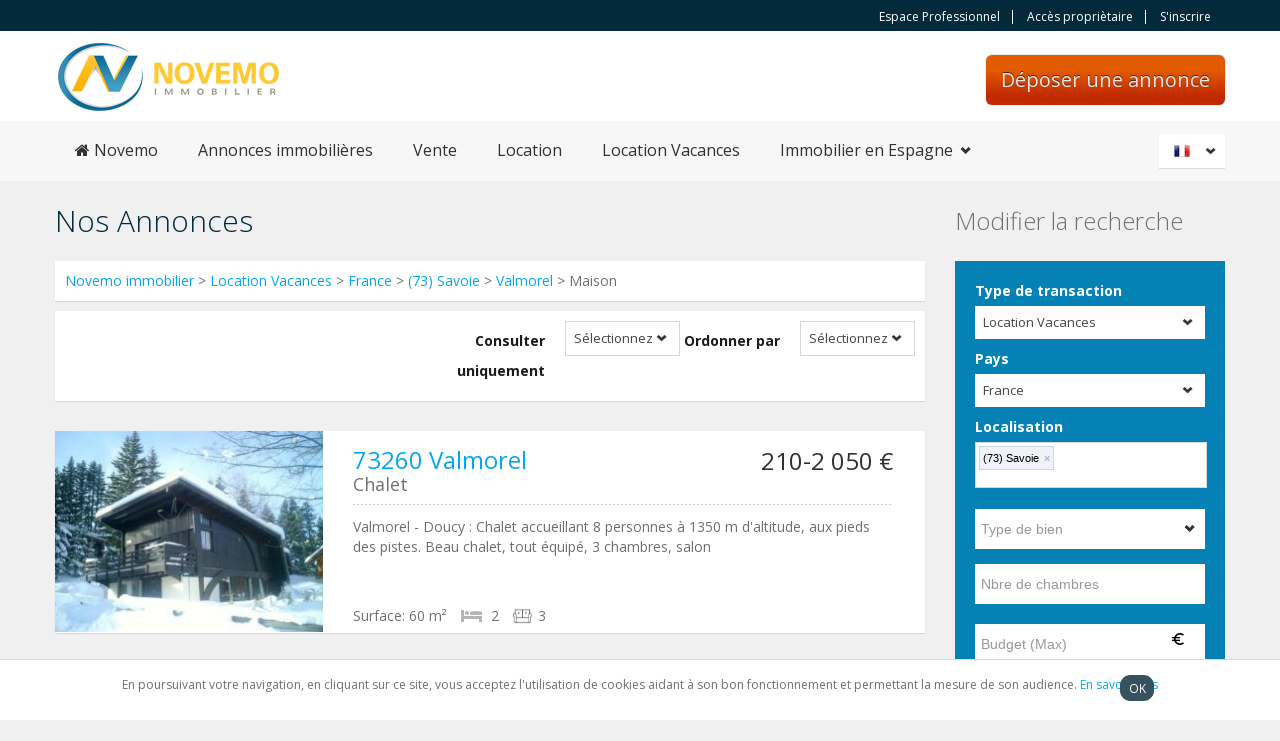

--- FILE ---
content_type: text/html; charset=iso-8859-1
request_url: https://www.novemo.com/annonce/location-vacances/france/(73)-Savoie/Valmorel/maison
body_size: 7209
content:
<!DOCTYPE html>
<html lang="fr-FR">
<head>
	
            <meta http-equiv="Content-Type" content="text/html; charset=utf-8" />
            <title>Location Vacances, Maison, (73) Savoie, Valmorel, France - NOVEMO</title>
            <meta name="keywords" content="Annonces immobilieres de location vacances, annonces immobilieres location saisonnire maison, annonce immobilier location vacances appartement, immobilier entre particuliers, entre particuliers" />
            <meta name="description" content="Location Vacances, Maison, (73) Savoie, Valmorel, France - NOVEMO" />
            <meta name="author" content="" />
            <meta name="viewport" content="width=device-width, initial-scale=1.0">	<base href="https://www.novemo.com/">
    <link href='//fonts.googleapis.com/css?family=Open+Sans:400,700,300' rel='stylesheet' type='text/css'>
    <link rel="shortcut icon" href="img/fav.ico" type="image/png">
    <link rel="stylesheet" href="css/bootstrap.css" type="text/css">
    <link rel="stylesheet" href="css/bootstrap-responsive.css" type="text/css">
    <link rel="stylesheet" href="libraries/chosen/chosen.css" type="text/css">
    <link rel="stylesheet" href="libraries/bootstrap-fileupload/bootstrap-fileupload.css" type="text/css">
    <link rel="stylesheet" href="libraries/jquery-ui-1.10.2.custom/css/ui-lightness/jquery-ui-1.10.2.custom.min.css" type="text/css">
    <link rel="stylesheet" href="css/realia-blue.css?rand=2373" type="text/css" id="color-variant-default">
    <link rel="stylesheet" href="css/font-awesome.min.css">
    <link rel="stylesheet" href="#" type="text/css" id="color-variant">
</head>
<body>
<div id="wrapper-outer" >
    <div id="wrapper">
        <div id="wrapper-inner">
            <!-- BREADCRUMB -->
            <div class="breadcrumb-wrapper">
                <div class="container">
                    <div class="row">
                        <div class="span12">
                            <div class="account pull-right">
                                <ul class="nav nav-pills">
                                	                                	<li>
                                    	<a href="https://www.novemo.com/professional-access.php"  >Espace Professionnel </a>                                    </li>
                                    <li>
                                    	<a href="https://www.novemo.com/login.php"  >Acc&egrave;s propri&egrave;taire</a>                                    </li>
                                    <li>
                                    	<a href="https://www.novemo.com/annonces/passer-une-annonce.php"  >S&apos;inscrire</a>									</li>
									                                </ul>
                            </div>
                        </div><!-- /.span12 -->
                    </div><!-- /.row -->
                </div><!-- /.container -->
            </div><!-- /.breadcrumb-wrapper -->

            <!-- HEADER -->
            <div id="header-wrapper">
                <div id="header">
                    <div id="header-inner">
                        <div class="container">
                            <div class="navbar">
                                <div class="navbar-inner">
                                    <div class="row">
                                        <div class="logo-wrapper span4">
                                            <a href="#nav" class="hidden-desktop" id="btn-nav">Toggle navigation</a>
                                            <div class="logo">
                                                <a href="/" title="Novemo.com">
                                                	<img src='https://www.novemo.com/img/logo.png' alt='Novemo.com'  >                                                </a>
                                            </div><!-- /.logo -->
                                        </div><!-- /.logo-wrapper -->
                                        <a href="https://www.novemo.com/annonces/passer-une-annonce.php" class = "list-your-property arrow-right buttonPostAnn" >D&eacute;poser une annonce</a>                                    </div><!-- /.row -->
                                </div><!-- /.navbar-inner -->
                            </div><!-- /.navbar -->
                        </div><!-- /.container -->
                    </div><!-- /#header-inner -->
                </div><!-- /#header -->
            </div><!-- /#header-wrapper -->

            <!-- NAVIGATION -->
            <div id="navigation">
                <div class="container">
                    <div class="navigation-wrapper">
                        <div class="navigation clearfix-normal">

                            <ul class="nav">
                                <li >
                                 	<span class="nolink" onclick="location.href='/'" ><i class="fa fa-home" aria-hidden="true"></i>
 Novemo</span>
								</li>
                                <li >
                                	<a href="https://www.novemo.com/annonces-immobilieres.php"  >Annonces immobili&egrave;res</a>								</li>
                                <li >
                                	<a href="https://www.novemo.com/vente-immobilier.php"  >Vente</a>                                </li>
                                <li >
                                	<a href="https://www.novemo.com/location-immobilier.php"  >Location</a>                                </li>
                                <li >
                                	<a href="https://www.novemo.com/location-vacances.php"  >Location Vacances</a>								</li>
								<li class="menuparent ">
									<span class="menuparent nolink">Immobilier en Espagne</span>
									<ul>
										<li>
											<a href="https://www.novemo.com/acheter-en-espagne"  >Acheter en Espagne</a>										</li>
										<li>
											<a href="https://www.novemo.com/annonce/vente/espagne"  >Vente Espagne</a>										</li>
										<li>
											<a href="https://www.novemo.com/annonce/location-vacances/espagne"  >Location Vacances Espagne</a>										</li>
									</ul>
								</li>
                                <!--<li>
                                	<a href="https://www.novemo.com/acces.php"  >Contactez nous</a>								</li>-->
                            </ul>

                            <div class="language-switcher">
                            	<div class="current fr"><a lang="fr">Fran&ccedil;ais</a></div>                            	<div class="current options">
                                	<ul>
                                		<li class="fr">
                                			<a href="https://www.novemo.com/index.php?lang=fr"  rel = "nofollow">Fran&ccedil;ais</a>                                		</li>
                                		<li class="en">
                                			<a href="https://www.novemo.com/index.php?lang=en"  rel = "nofollow">English</a>										</li>
                                	</ul>
                                </div>
                            </div>
                        </div>
                    </div><!-- /.navigation-wrapper -->
                </div><!-- /.container -->
            </div><!-- /.navigation -->

<div id="content">
	<div class="container">
		<div id="main">
			<div class="row">
				<div class="span9">
					<h1 class="page-header">Nos Annonces</h1>
					<div class="properties-rows">
						<div class="filter" style="margin:0px 0px 10px 0px">
							<a href="https://www.novemo.com/" title="Novemo immobilier">Novemo immobilier</a> 
														> <a href="annonce/location-vacances" title="Location Vacances" >Location Vacances</a>
								
							> <a href='annonce/location-vacances/france' title=France>France</a>  
							 > <a href='annonce/location-vacances/france/(73)-Savoie'>(73) Savoie</a> > <a href="annonce/location-vacances/france/(73)-Savoie/Valmorel">Valmorel</a> > Maison						</div>
					</div>
					<div class="properties-rows">
						<div class="filter">
							<form class="form-horizontal">
								<div class="control-group">
									<label class="control-label" for="inputSortBy"> Ordonner par</label>
									<div class="controls">
										<select name="sort_by" id="sort_by" onchange="sort_order_by_listing();">
        									<option value="" >S&#233;lectionnez</option>
        									<option value="type_of_property"  >Type de bien</option>	
        									<option value="sort_price" >Prix</option>
        									<option value="sort_area"  >Surface</option>
        								</select>
									</div>
									<!-- /.controls -->
								</div>
								<!-- /.control-group -->

								<div class="control-group">
									<label class="control-label" for="inputOrder"> Consulter uniquement </label>
									<div class="controls">
										<select name="filter_by" id="filter_by" onchange="sort_order_by_listing();">
        									<option value="" >S&#233;lectionnez</option>
        									<option value="Y"  >Annonces de professionnels</option>	
        									<option value="N" >Annonces de particuliers</option>
        								</select>
									</div>
									<!-- /.controls -->
								</div>
							</form>
						</div>
					</div>
					<!-- /.properties-rows -->
					<div class="properties-rows">
						<div class="row">
														<div class="property span9">
								<div class="row">
									<div class="image span3" style="height:202px;width:268px;">
										<div class="content">
										<a href="immobilier/Locationsaisonni&egrave;re/Chalet/(73)Savoie/Valmorel/12850"></a>
																					<img src="./gallery_images/12850/thumb_270/ext_154.jpg" alt="" style="max-height:202px;">
																				</div>
									</div>
									<div class="body span6">
										<div class="title-price row">
											<div class="title span4">
												<h2><a href="immobilier/Locationsaisonni&egrave;re/Chalet/(73)Savoie/Valmorel/12850">73260 Valmorel</a></h2>
											</div>
											<div class="price">
											210-2 050&nbsp;&euro;											</div>
										</div>
										<div class="location">Chalet</div>
										<!-- /.location -->
										<p>
										Valmorel - Doucy : Chalet accueillant 8 personnes &agrave; 1350 m d'altitude, aux pieds des pistes. Beau chalet, tout &eacute;quip&eacute;, 3 chambres, salon   										<div class="area">
											<span class="key">Surface:</span>
											<span class="value">60 m&sup2;</span>
										</div>
																				<div class="bedrooms">
											<div class="content">2</div>
										</div>
																														<div class="bathrooms">
											<div class="content">3</div>
										</div>
																													</div>
								</div>
							</div>
														<div class="property span9">
								<div class="row">
									<div class="image span3" style="height:202px;width:268px;">
										<div class="content">
										<a href="immobilier/Locationsaisonni&egrave;re/Chalet/(73)Savoie/Valmorel/12849"></a>
																					<img src="./gallery_images/12849/thumb_270/ext_153.jpg" alt="" style="max-height:202px;">
																				</div>
									</div>
									<div class="body span6">
										<div class="title-price row">
											<div class="title span4">
												<h2><a href="immobilier/Locationsaisonni&egrave;re/Chalet/(73)Savoie/Valmorel/12849">73260 Valmorel</a></h2>
											</div>
											<div class="price">
											370-4 570&nbsp;&euro;											</div>
										</div>
										<div class="location">Chalet</div>
										<!-- /.location -->
										<p>
										Valmorel / Doucy : Beau chalet pour 15 personnes sur les pistes.
Chalet très confortable, 140 m², entièrement équipé : 6 chambres, salon - séjour, cuisine (   										<div class="area">
											<span class="key">Surface:</span>
											<span class="value">140 m&sup2;</span>
										</div>
																				<div class="bedrooms">
											<div class="content">6</div>
										</div>
																														<div class="bathrooms">
											<div class="content">7</div>
										</div>
																													</div>
								</div>
							</div>
														<div class="property span9">
								<div class="row">
									<div class="image span3" style="height:202px;width:268px;">
										<div class="content">
										<a href="immobilier/Locationsaisonni&egrave;re/Chalet/(73)Savoie/Valmorel/12848"></a>
																					<img src="./gallery_images/12848/thumb_270/exthiverneige.jpg" alt="" style="max-height:202px;">
																				</div>
									</div>
									<div class="body span6">
										<div class="title-price row">
											<div class="title span4">
												<h2><a href="immobilier/Locationsaisonni&egrave;re/Chalet/(73)Savoie/Valmorel/12848">73260 Valmorel</a></h2>
											</div>
											<div class="price">
											490-6 470&nbsp;&euro;											</div>
										</div>
										<div class="location">Chalet</div>
										<!-- /.location -->
										<p>
										Valmorel / Doucy : Chalet en madriers accueillant 23 personnes aux pieds des pistes.
Chalet ensoleillé, au calme, tout confort : 2 salons (60 et 28 m²), poê   										<div class="area">
											<span class="key">Surface:</span>
											<span class="value">210 m&sup2;</span>
										</div>
																				<div class="bedrooms">
											<div class="content">7</div>
										</div>
																														<div class="bathrooms">
											<div class="content">7</div>
										</div>
																													</div>
								</div>
							</div>
													</div>
						<!-- /.row -->
					</div>
									</div>
				<div class="sidebar span3">
					<h2>Modifier la recherche</h2>
										<div class="property-filter widget">
						<div class="content">
							<form method="POST" action="search_result.php">
								<div class="location control-group">
									<label class="control-label" for="inputLocation">
										Type de transaction									</label>
									<div class="controls">
										<select name='search_type_of_transaction' id='search_type_of_transaction' onchange='click_tab()'  ><option value='1' >Vente</options><option value='2' >Location</options><option value='3'  selected>Location Vacances</options></select>									</div>
								</div>

								<div class="type control-group">
									<label class="control-label" for="inputType"> Pays</label>
									<div class="controls">
										<select name='search_country' id='search_country' onchange='show_type_of_property();'  ><option value='3'  selected>France</options><option value='1' >Espagne</options></select>									</div>
								</div>
								
								<div class="control-group">
									<label class="control-label" for="inputBeds"> Localisation </label>
									<div class="controls" id="csnawani_new">
                                    	<input type="text" name="live_search[]" id="demo-input-facebook-theme"
            								value="" placeholder="Localisation" >
                                    </div>
								</div>
								<div class="wdth200" style="float: left; padding-right: 10px;padding-top:10px;" id="type_of_property_show_hide">
        							<input type="text" name="t_p_search" id="t_p_search"
        								value=""
        								placeholder="Type de bien"
        								class="txtfield-roll" readonly onclick="show_type();"
        								style="width: 230px;">
        							<div id="modify-over-search" style="display: none;width: 230px;">
        								<div id="type_of_property1" style="width: 230px;">
        									<div class="checklist" id="search_type"></div>
        								</div>
        							</div>
        						</div>
        						<div class="control-group" style="float: left; width: 230px;padding-top:10px;">
        							<input type="text" name="bedroom_search" id="bedroom_search" value="" placeholder="Nbre de chambres" style="width: 230px;">
        						</div>
        						<div class="control-group" style="float: left;width:230px;padding-top:10px;">
        							<input type="text" name="budget_search" id="budget_search" value="" placeholder="Budget (Max)" style="width: 230px;background: url(img/Euro_Symbol.png) #FFF no-repeat scroll 195px 7px;">
        						</div>
								<div class="form-actions">
									<input type="hidden" name="live_serch_id" id="live_serch_id" value="1001~117^(73) Savoie">
									<input type="hidden" name="live_serch_name" id="live_serch_name" value="(73) Savoie">
									<input type="submit" value="Voir les annonces" class="btn btn-primary btn-large" onclick="submitForm();">
								</div>
							</form>
						</div>
					</div>
				</div>
			</div>
		</div>
	</div>
</div>
<!-- /#content -->
</div>
<form method="POST" action="/annonce/location-vacances/france/(73)-Savoie/Valmorel/maison" name="index_searchFrm">
	<input type="hidden" name="checkbox" value="40,39,41,42,43,117,40,41,42,43">
	<input type="hidden" name="search_type_of_transaction" value="3">
	<input type="hidden" name="bedroom_search" value="">
	<input type="hidden" name="budget_search" value="">
	<input type="hidden" name="region" value="'117','1001'">
	<input type="hidden" name="city" value="Valmorel">
	<input type="hidden" name="t_p_search" value="">
	<input type="hidden" name="live_serch_id" value="1001~117^(73) Savoie">
	<input type="hidden" name="live_serch_name" value="(73) Savoie">
	<input type="hidden" name="seo_param" value="location-vacances/france/(73)-Savoie/Valmorel/maison">
	<input type="hidden" name="search_country" value="3">
	<input type="hidden" name="sort_by" id="hidden_sort_by" value="">
	<input type="hidden" name="filter_by" id="hidden_filter_by" value="">
	<input type="hidden" name="checkbox" value="40,39,41,42,43,117,40,41,42,43">
    <input type="hidden" name="min_rooms" value="">
    <input type="hidden" name="max_rooms" value="">
    <input type="hidden" name="bedroom_search" value="">
    <input type="hidden" name="min_surface" value="">
    <input type="hidden" name="max_surface" value="">
    <input type="hidden" name="min_ground_surface" value="">
    <input type="hidden" name="max_ground_surface" value="">
    <input type="hidden" name="max_budget" value="">
    <input type="hidden" name="professional_announcement" value="">
    <input type="hidden" name="individual_announcement" value="">
    <input type="hidden" name="access_ref" value="">
    <input type="hidden" name="coming_from" value="">
    <input type="hidden" name="rec_per_page" value="">
    <input type="hidden" name="agent_id" value="">
</form>
<div id="footer-wrapper">
	<div id="footer-top">
		<div id="footer-top-inner" class="container">
			<div class="row">
				<div class="widget span3">
					<div class="title">
						<h2 class="block-title">Vente Immobilier</h2>
					</div>
					<div class="content">
						<ul class="menu nav">
							<li class="first leaf"><a href="vente-maison.php">Vente maison</a></li>
							<li class="leaf"><a href="vente-appartement.php">Vente appartement</a></li>
							<li class="leaf"><a href="vente-terrain.php">Vente terrain</a></li>
						</ul>
					</div>
					<!-- /.content -->
					<div class="title">
						<h2 class="block-title">Location Immobilier</h2>
					</div>
					<!-- /.title -->
					<div class="content">
						<ul class="menu nav">
							<li class="first leaf"><a href="location-maison.php">Location maison</a></li>
							<li class="leaf"><a href="location-appartement.php">Location appartement</a></li>
							<!-- <li class="leaf"><a href="location-vacances.php">Location Vacances</a></li>-->
						</ul>
					</div>
					<!-- /.content -->
				</div>
				<!-- /.widget -->

				<div class="widget span3">
					<div class="title">
						<h2 class="block-title">Financement Immobilier</h2>
					</div>
					<!-- /.title -->
					<div class="content">
						<ul class="menu nav">
                        	<li class='leaf'><a href='financement/simulation-immobilier.php'>Simulation immobilier</a></li><li class='leaf'><a href='financement/credit-immobilier.php'>Cr&eacute;dit immobilier</a></li><li class='leaf'><a href='financement/frais-notaire.php'>Calculez vos frais de notaire</a></li>                        </ul>
					</div>
					<!-- /.content -->
					<div class="title">
						<h2 class="block-title">Immobilier Pratique</h2>
					</div>
					<!-- /.title -->
					<div class="content">
						<ul class="menu nav">
                        	<li class='leaf'><a href='immobilier/lexique-immobilier.php'>Lexique immobilier</a></li><li class='leaf'><a href='news.php'>Actualit&eacute;</a></li>                        </ul>
					</div>
					<!-- /.content -->
				</div>
				<!-- /.widget -->
               
                               <div class="widget span3">
					<div class="title">
						<h2 class="block-title">Qui somme nous</h2>
					</div>
					<!-- /.title -->
					<div class="content">
						<ul class="menu nav">
                            <li class='leaf'><a href='immobilier/pourquoi-choisir-novemo.php'>Pourquoi choisir Novemo</a></li><li class='leaf'><a href='immobilier/nos-tarifs.php'>Nos tarifs</a></li><li class='leaf'><a href='immobilier/conditions-de-vente.php'>Conditions de vente et d&rsquo;utilisation</a></li><li class='leaf'><a href='immobilier/mentions-legales.php'>Mentions l&eacute;gales</a></li><li class='leaf'><a href='immobilier/nos-partenaires.php'>Nos partenaires</a></li><li class='leaf'><a href='immobilier/faq.php'>FAQ</a></li>                            <li class="leaf"><a href="contact-us.php">Contactez nous</a></li>
						</ul>
					</div>
					<!-- /.content -->
				</div>
				<!-- /.widget -->
				<div class="widget span3">
					<div class="title">
						<h2 class="block-title">Besoin d'aide ?</h2>
					</div>
					<!-- /.title -->

					<div class="content">
												<form method="post" action="" id="footerContactForm">
							<div class="control-group">
								<label class="control-label">
                                    Nom                                    <span class="form-required">*</span>
								</label>
								<div class="controls">
									<input type="text" id="inputName" name="inputName" value="">
								</div>
							</div>
							<div class="control-group">
								<label class="control-label">
                                    E-mail                                    <span class="form-required">*</span>
								</label>
								<div class="controls">
									<input type="text" id="inputEmail" name="inputEmail" value="">
								</div>
							</div>
							<div class="control-group">
								<label class="control-label" >
                                    Message                                    <span class="form-required">*</span>
								</label>
								<div class="controls">
									<textarea id="inputMessage" name="inputMessage"></textarea>
								</div>
							</div>
							<div class="control-group"><br>
								Captcha<span class="form-required">*</span><br>
								<input id="captcha_code" name="captcha_code" type="text" class="demo-input captcha-input">
								<input type="submit" class="btn btn-primary arrow-right" name="footer_submit" value="Envoyer">
							</div>
						</form>
					</div>
				</div>
			</div>
		</div>
	</div>
	<div id="footer" class="footer container">
		<div id="footer-inner">
			<div class="row">
				<div class="span6 copyright">
					<p>Copyright 2026&copy;. Novemo.com. Tous droits r&eacute;serv&eacute;s. <a href="plan-du-site.php">Plan du site</a></p>
				</div>
			
				<div class="span6 share">
					<div class="content">
						<ul class="menu nav">
							<li class="first leaf"><a
								href=" https://fr-fr.facebook.com/Novemo/" class="facebook"
								target="blank">Facebook</a></li>
							<li class="leaf"><a href="https://twitter.com/novemo"
								class="twitter" target="blank">Twitter</a></li>
						</ul>
					</div>
				</div>
			</div>
		</div>
	</div>	
</style>
</div>
</div>
</div>
<div class="footer-bottom-fixed" id="cookie_msg">
	<div class="cookie-banner">
		<div class="wrapper">
			<p>
			En poursuivant votre navigation, en cliquant sur ce site, vous acceptez l'utilisation de cookies aidant &agrave; son bon fonctionnement et permettant la mesure de son audience. <a href='immobilier/conditions-de-vente.php'>En savoir plus</a>			</p>
			<div class="btn btn-small" onclick="set_cookie();">
				OK
			</div>
		</div>
	</div>
</div>
<!-- <script type="text/javascript" src="js/jquery.js"></script>-->
<script src="https://code.jquery.com/jquery-1.10.2.js"></script>
<script src="https://code.jquery.com/ui/1.10.2/jquery-ui.js"></script>
<link rel="stylesheet" href="//code.jquery.com/ui/1.12.1/themes/base/jquery-ui.css">
<!-- <link rel="stylesheet" href="/resources/demos/style.css">
<script type="text/javascript" src="js/jquery.ezmark.js"></script>-->
<script type="text/javascript" src="js/jquery.currency.js"></script>
<script type="text/javascript" src="js/jquery.cookie.js"></script>
<script type="text/javascript" src="js/retina.js"></script>
<script type="text/javascript" src="js/bootstrap.min.js"></script>
<script type="text/javascript" src="js/carousel.js"></script>
<script type="text/javascript" src="libraries/jquery-ui-1.10.2.custom/js/jquery-ui-1.10.2.custom.min.js"></script>
<script type="text/javascript" src="libraries/chosen/chosen.jquery.min.js"></script>
<script type="text/javascript" src="libraries/bootstrap-fileupload/bootstrap-fileupload.js"></script>
<script type="text/javascript" src="js/realia.js"></script>
<script src="https://cdn.jsdelivr.net/jquery.validation/1.16.0/jquery.validate.min.js"></script>
<script src="https://cdn.jsdelivr.net/jquery.validation/1.16.0/additional-methods.min.js"></script>
<script src="https://code.jquery.com/ui/1.10.4/jquery-ui.js"></script>


<!-- <link href = "https://code.jquery.com/ui/1.10.4/themes/ui-lightness/jquery-ui.css" rel = "stylesheet"> -->
</html>
<script type="text/javascript">
$("#footerContactForm").validate({
	rules: {
		inputName: "required",
		inputEmail:  "required email",
		inputMessage: "required",
	    captcha_code: "required"
	},
	messages: {
		inputName: 'Ce champ est obligatoire',
		inputEmail: {
			required: 'Ce champ est obligatoire',
			email: 'Veuillez saisir une adresse e-mail valide'
		},
		inputMessage: 'Ce champ est obligatoire',
		captcha_code :'Ce champ est obligatoire'
			
	}
});

</script>
<style>
.footer-bottom-fixed {
    position: fixed;
    bottom: 0;
    width: 100%;
    z-index: 10000;
}
.cookie-banner {
    padding: 15px 0;
    border-top: 1px solid #d9d9d9;
    background: white;
}
.cookie-banner .wrapper {
    position: relative;
}
.cookie-banner p {
    text-align:center;
	font-size:12px;
}
.btn-small .icon {
    width: 18px;
    height: 18px;
    font-size: 18px;
}
.cookie-banner .btn {
    position: absolute;
    top: 0;
    right: 0;
    color: #FFFFFF;
    float: left;
    margin-right: 126px;
    border: 1px solid #36525E;
    width: 18px;
    padding: 2px 7px;
    background-color: #36525E;
    cursor: pointer;
    border-radius: 10px;
}

</style>
<script language="javascript">

function set_cookie(){
	document.cookie = "accepted=yes";
	document.getElementById("cookie_msg").style.display = "none";
}
</script><script>
function sort_order_by_listing()
{ 
	$("#hidden_sort_by").val($("#sort_by").val());
	$("#hidden_filter_by").val($("#filter_by").val());
	document.index_searchFrm.submit();
}
</script>

<script type="text/javascript">
 //jQuery.noConflict();
 jQuery(document).ready(function() {
	jQuery("#demo-input-facebook-theme").tokenInput("live-search.php", {
		hintText         : "Lieu(x) ? Ville, code postal, d&eacute;partement, r&eacute;gion",
		noResultsText    : "_NO_RESULT",
		searchingText    : "Searching...",
		preventDuplicates: true,
				prePopulate: [{"id":"1001~117^(73) Savoie","name":"(73) Savoie"}],
				theme            : 'facebook'
	});
	jQuery('#token-input-demo-input-facebook-theme').css('width','20px');
	//jQuery('.token-input-list-facebook').prepend('<li class="token-input-token-facebook" id="csnawani"><p></p></li>');			 
	jQuery('#csnawani').css("cursor", "auto");
	jQuery('#token-input-demo-input-facebook-theme').focus(function(){
		jQuery('#csnawani').remove();
	});				
	jQuery('.token-input-list-facebook').focusout(function(event) {
		if(jQuery('#demo-input-facebook-theme').val()=='' && jQuery('#token-input-demo-input-facebook-theme').val()==''){
			jQuery('#csnawani').remove();
			jQuery('.token-input-list-facebook').prepend('<li class="token-input-token-facebook" id="csnawani"><p></p></li>');
		}
		else
		{
			jQuery('#csnawani').remove();
		}
	});
});

 function submitForm(){
	var selectedValues = jQuery('#demo-input-facebook-theme').tokenInput("get");
	var names = [];
	var id = [];
    jQuery.each(selectedValues, function(i, obj){
		id.push(obj.id);//build an array of just the names
        names.push(obj.name);//build an array of just the names
    });
    jQuery('#live_serch_id').val(id.join());
	jQuery('#live_serch_name').val(names.join());
 }
 
 $(function() {
	 $('#budget_search').mask('000 000 000 000 000', {reverse: true});
 });

 function click_tab(){
	 	trans_value = $('#search_type_of_transaction').val();
	 	$("#demo-input-facebook-theme").tokenInput("clear");
		$("#type_of_property1").html("");
		show_type_of_property();
		if(trans_value == 3){
			$("#bedroom_search").attr("placeholder", "Nbre de personnes");
		}else{
			$("#bedroom_search").attr("placeholder", "Nbre de chambres");
		}
	}
 	
 show_type_of_property(3);
 function show_type_of_property(){
 	country_id = $('#search_country :selected').val(); 
 	trans_type = $('#search_type_of_transaction').val();
 	url = "includes/ajax.php";
   	$.ajax({
     	type:"POST",
     	url: url,
     	data: {country_id:country_id,trans_type:trans_type,property_type:'39~40^Maison traditionnelle;39~41^Villa;39~42^Long&egrave;re;39~43^Chalet;117^',action:'showhide_property_type_for_search'},
     	success: function(data)
     	{   
     		$("#type_of_property1").html(data);
     	}
   	});
 }
 function show_type(){
	 if(document.getElementById('modify-over-search').style.display == "none"){
		 document.getElementById('modify-over-search').style.display="block";
	 }else{
		 document.getElementById('modify-over-search').style.display="none";
	 }
	//document.getElementById('modify-over-search').style.display="block";
	document.getElementById('modify-over-search').style.position="absolute";

}
 function select_all(checkbox_name){
		var obj=eval("document.getElementById('"+checkbox_name+"')");
		var t_p_search='';
		var parent_arr;

		parent_arr=obj.value.split("^");

		var chkobj=document.getElementsByName('checkbox[]');
		for(var i=0;i<chkobj.length;i++)
		{
			var check_value=chkobj[i].value.split('~');

				if(parent_arr[0]==check_value[0])
				{ 
					if(obj.checked==true)
						{
							chkobj[i].checked=true;					
						}
					if(obj.checked==false)
							chkobj[i].checked=false;
				}

				if(chkobj[i].checked==true)
				{ 
					t_p_search_arr=chkobj[i].value.split("^")
					if(t_p_search_arr[2])
					{
						t_p_search=t_p_search + t_p_search_arr[2] + ",";	
					}
					else
					{
						t_p_search=t_p_search + t_p_search_arr[1] + ",";	
					}
				}
		
		}	
		if(t_p_search.length < 22)
		{
			document.getElementById('t_p_search').value = t_p_search.substring(0,t_p_search.length-1);
		}
		else
		{
			document.getElementById('t_p_search').value = t_p_search.substring(0,22)+'..';
		}
	}
	function uncheck_property(checkbox_parent_id,tot_rows_child,new_obj,strCheck)
	{	
		var stringArr;
		stringArr = strCheck.split("_");
		var flag = 0;
		for(var i=0;i<stringArr.length;i++){
			checkStatus = document.getElementById(stringArr[i]).checked;
			if(checkStatus == true){
				flag = 0;
			}else{
				flag = 1;
				break;
			}
		}

		if(flag != 1){
			document.getElementById(checkbox_parent_id).checked = true;
			flag = 0;		
		}else{
			document.getElementById(checkbox_parent_id).checked = false;
			flag = 0;
		}

		var t_p_search='';
		var chkobj=document.getElementsByName('checkbox[]');
		for(var i=0;i<chkobj.length;i++)
		{
			if(chkobj[i].checked==true)
			{ 
				t_p_search_arr=chkobj[i].value.split("^")
				if(t_p_search_arr[2])
				{
					t_p_search=t_p_search + t_p_search_arr[2] + ",";	
				}
				else
				{
					t_p_search=t_p_search + t_p_search_arr[1] + ",";	
				}
			}
		}
		if(t_p_search.length < 22){
			document.getElementById('t_p_search').value = t_p_search.substring(0,t_p_search.length-1);
		}else{
			document.getElementById('t_p_search').value = t_p_search.substring(0,22)+'..';
		}

	}
</script>
<script type="text/javascript" src="js/jquery.tokeninput.js"></script>
<script type="text/javascript" src="js/jquery.mask.js"></script>
<link rel="stylesheet" href="css/token-input.css" type="text/css" />
<link rel="stylesheet" href="css/token-input-facebook.css" type="text/css" />
<style>
    ul.token-input-list-facebook{
    width:100%;
</style>

--- FILE ---
content_type: text/html; charset=iso-8859-1
request_url: https://www.novemo.com/includes/ajax.php
body_size: 246
content:
<table width="100%" border="0" cellspacing="0" cellpadding="0" class="drop"><tr><td class="modify-space1"><input type="checkbox" name="checkbox[]" id="39" value="39^Maison" onclick="select_all(39);"  checked >&nbsp;Maison</td></tr><tr><td class="modify-space1"><input type="checkbox" name="checkbox[]" id="44" value="44^Appartement" onclick="select_all(44);"  >&nbsp;Appartement</td></tr><tr><td class="modify-space1"><input type="checkbox" name="checkbox[]" id="50" value="50^Mobil home" onclick="select_all(50);"  >&nbsp;Mobil home</td></tr></table>